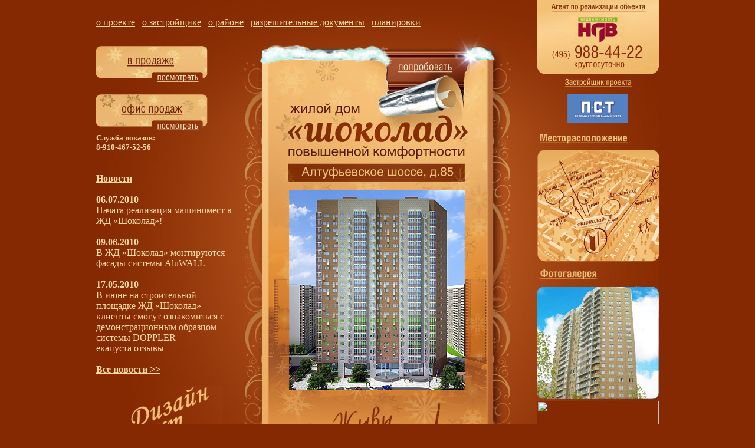

--- FILE ---
content_type: text/html
request_url: https://permventure.ru/
body_size: 1978
content:
<html>
<head>

<title>Дом "Шоколад"</title>
<meta http-equiv="Content-Type" content="text/html; charset=utf-8"/>
<link href="css/css_new2.css" rel="stylesheet" type="text/css"/>
</head>
<body><center>
<table class="tabopal" cellpadding="0" cellspacing="0">
	<tr>
		<td height="77" class="top" style="vertical-align: middle; background: url('pic/new_index_tbg.jpg') no-repeat;" colspan="2"><a href="project.htm">о проекте</a> &nbsp; 
					<a href="firms.htm">о застройщике</a> &nbsp; 
					<a href="raion.htm">о районе</a> &nbsp; 
					<a href="docs.htm">разрешительные документы</a> &nbsp; 
					<a href="plans.htm">планировки</a></td>
		<td class="left" rowspan="2">
					<noindex><a rel="nofollow" href="http://www.ndv.ru/"><img src="pic/new_index_01.jpg" width="207" height="130"/></a></noindex><br>
					<a rel="nofollow" href="http://www.pstrest.ru/"><img src="pic/new_index_02.jpg" width="207" height="86"/></a><br>
					<a href="place.htm"><img src="pic/new_index_03.jpg" width="207" height="238"/></a><br>
					<a href="foto.htm"><img src="pic/new_index_04.jpg" width="207" height="226"/></a><br>
					<a href="kontacts.htm"><img src="pic/new_index_05.jpg" width="207" height="161"/></a>
		</td>
	</tr>
	<tr>
		<td class="right" style="background: url('pic/new_index_rbg.jpg') no-repeat 0 149px;">
					<a href="sale.htm"><img src="pic/new_index_r01.jpg" width="238" height="66"/></a><br>
					<a href="ofis_proda.htm"><img src="pic/new_index_r02.jpg" width="238" height="83"/></a><br>
					<strong><span style="font-size: 10pt;">Служба показов:<br>8-910-467-52-56</span><br><br><br><span style="text-decoration: underline;">Новости</span></strong><br><br>
					<a href="novosti/1278360000.htm"><strong>06.07.2010</strong><br/>Начата реализация машиномест в ЖД «Шоколад»!</a><br><br><a href="novosti/1276027201.htm"><strong>09.06.2010</strong><br/>В ЖД «Шоколад» монтируются фасады системы AluWALL</a><br><br><a href="novosti/1274040001.htm"><strong>17.05.2010</strong><br/>В июне на строительной площадке  ЖД «Шоколад» клиенты смогут ознакомиться с демонстрационным образцом системы DOPPLER</a> <br> <a href="https://mickrozaim.ru/vse-mfo/ekapusta/">екапуста отзывы</a>
<br><br><a href="novosti.htm" style="text-decoration: underline;"><strong>Все новости &gt;&gt;</strong></a><br><br>					<center><a href="dizajin_pro.htm"><img src="pic/designpro_02.jpg" width="191" height="130"/></a></center>
					<!-- br><br><br><br>По вопросам приобретения <a rel="nofollow" href="http://www.ndv.ru/bazy-predlozhenij/novostrojki/">квартиры в новостройке</a> обращайтесь в <a rel="nofollow" href="http://www.ndv.ru">агентство недвижимости</a> "НДВ" 
					<noindex><a rel="nofollow" href="http://www.ndv.ru/" rel='nofollow'>Посмотреть другие офисы</a></noindex -->
		</td>
		<td class="content"><a href="project.htm"><img src="pic/new_index_choko.jpg" width="509" height="764"/></a></td>
	</tr>
	<tr>
		<td class="bottom" style="vertical-align: middle; background: url('pic/new_index_bbg.jpg') no-repeat; height: 115px;" colspan="3"><!--LiveInternet counter--><script type="text/javascript"><!--
document.write("<a rel="nofollow" href='http://www.liveinternet.ru/click' "+
"target=_blank><img src='http://counter.yadro.ru/hit?t13.3;r'+
escape(document.referrer)+((typeof(screen)=="undefined")?"":
";s"+screen.width+"*"+screen.height+"*"+(screen.colorDepth?
screen.colorDepth:screen.pixelDepth))+";u"+escape(document.URL)+
";"+Math.random()+
"' alt='' title='LiveInternet: показано число просмотров за 24"+
" часа, посетителей за 24 часа и за сегодня' "+
"border=0 width=88 height=31 style='float: left; margin: 10px 20px 10px 0;'><\/a>")//--></script><!--/LiveInternet-->По вопросам приобретения <a rel="nofollow" href="http://www.ndv.ru/bazy-predlozhenij/novostrojki/">квартиры в новостройке</a> обращайтесь в <a rel="nofollow" href="http://www.ndv.ru/">агентство недвижимости</a> "НДВ" 
<br><noindex><a href="http://www.ndv.ru/" rel="nofollow">Посмотреть другие офисы</a></noindex><br/>+7 (495) 988-44-22 | <a href="/cdn-cgi/l/email-protection#2648425066484250085453"><span class="__cf_email__" data-cfemail="137d7765537d77653d6166">[email&#160;protected]</span></a></td>
	</tr>
</table>
</center><script data-cfasync="false" src="/cdn-cgi/scripts/5c5dd728/cloudflare-static/email-decode.min.js"></script><script defer src="https://static.cloudflareinsights.com/beacon.min.js/vcd15cbe7772f49c399c6a5babf22c1241717689176015" integrity="sha512-ZpsOmlRQV6y907TI0dKBHq9Md29nnaEIPlkf84rnaERnq6zvWvPUqr2ft8M1aS28oN72PdrCzSjY4U6VaAw1EQ==" data-cf-beacon='{"version":"2024.11.0","token":"9adfe21705094c6085142c379e71408d","r":1,"server_timing":{"name":{"cfCacheStatus":true,"cfEdge":true,"cfExtPri":true,"cfL4":true,"cfOrigin":true,"cfSpeedBrain":true},"location_startswith":null}}' crossorigin="anonymous"></script>
</body>
</html>

--- FILE ---
content_type: text/css
request_url: https://permventure.ru/css/css_new2.css
body_size: 32
content:
* {color: #fadba8; margin: 0; padding: 0; border: 0; vertical-align: top; font-family: Tahoma, serif; font-size: 12pt;}
body { background: #842901; }
table.tabopal {width: 954px;}
table.tabopal td.top a {font-size: 12pt;}
table.tabopal td.bottom {font-size: 10pt;}
table.tabopal td.bottom a {font-size: 10pt;}
table.tabopal td.right a {text-decoration: none;}

/*
playback timings (ms):
  esindex: 0.032
  exclusion.robots: 0.251
  exclusion.robots.policy: 0.236
  RedisCDXSource: 26.934
  PetaboxLoader3.datanode: 216.105 (4)
  captures_list: 297.54
  CDXLines.iter: 24.708 (3)
  PetaboxLoader3.resolve: 55.518
  load_resource: 71.408
  LoadShardBlock: 242.165 (3)
*/